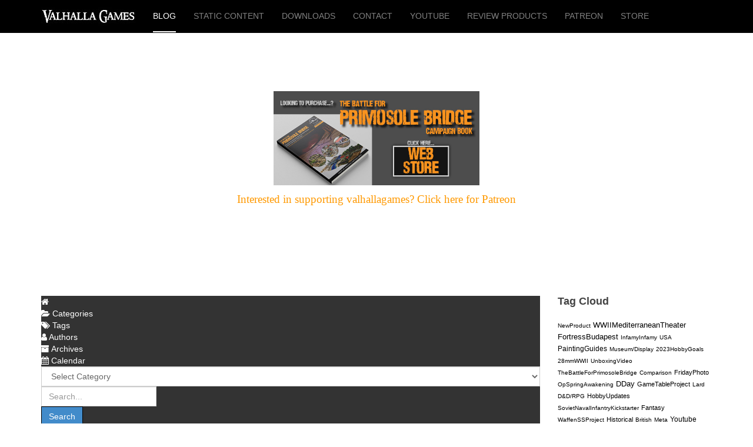

--- FILE ---
content_type: text/html; charset=utf-8
request_url: https://valhallagames.net/index.php/bolt-action-assaulting-vehicles-flowchart
body_size: 15759
content:

<!DOCTYPE html>
<html lang="en-gb" dir="ltr"
	  class='com_easyblog view-entry itemid-126 home j38 mm-hover '>

<head>
	<base href="https://valhallagames.net/index.php/bolt-action-assaulting-vehicles-flowchart" />
	<meta http-equiv="content-type" content="text/html; charset=utf-8" />
	<meta name="keywords" content="Uncategorized" />
	<meta name="description" content="&amp;amp;nbsp;Bolt Action - Assaulting vehicles flowchart PDF version 1 is available here:*Now including 1 of 2 rules confirmations received back from Warlord Games &amp;amp;gt;&amp;amp;gt;Download&amp;amp;lt;&amp;amp;lt;If you spot any issues let us know here https://valhallagames.net/con" />
	<meta name="generator" content="Joomla! - Open Source Content Management" />
	<title>Bolt Action - Assaulting vehicles flowchart - Valhalla Games</title>
	<link href="/index.php?view=rsd&amp;tmpl=component" rel="EditURI" type="application/rsd+xml" />
	<link href="https://valhallagames.net/components/com_easyblog/wlwmanifest.xml" rel="wlwmanifest" type="application/wlwmanifest+xml" />
	<link href="https://valhallagames.net/index.php/bolt-action-assaulting-vehicles-flowchart" rel="canonical" />
	<link href="/index.php/bolt-action-assaulting-vehicles-flowchart?format=amp" rel="amphtml" />
	<link href="/index.php/soviet-cav" rel="prev" />
	<link href="/index.php/podcast-ep29-hobby-goal-update" rel="next" />
	<link href="/templates/purity_iii/favicon.ico" rel="shortcut icon" type="image/vnd.microsoft.icon" />
	<link href="/templates/purity_iii/local/css/themes/vhg1/bootstrap.css" rel="stylesheet" type="text/css" />
	<link href="/components/com_easyblog/themes/bubbles/styles/style-5.3.2.min.css" rel="stylesheet" type="text/css" />
	<link href="/templates/system/css/system.css" rel="stylesheet" type="text/css" />
	<link href="/templates/purity_iii/local/css/themes/vhg1/template.css" rel="stylesheet" type="text/css" />
	<link href="/templates/purity_iii/local/css/themes/vhg1/megamenu.css" rel="stylesheet" type="text/css" />
	<link href="/templates/purity_iii/local/css/themes/vhg1/off-canvas.css" rel="stylesheet" type="text/css" />
	<link href="/templates/purity_iii/fonts/font-awesome/css/font-awesome.min.css" rel="stylesheet" type="text/css" />
	<link href="/templates/purity_iii/local/css/themes/vhg1/layouts/corporate.css" rel="stylesheet" type="text/css" />
	<script src="/media/jui/js/jquery.min.js?c048a6f82b20458d243dda78ef7179e0" type="text/javascript"></script>
	<script src="/media/jui/js/jquery-noconflict.js?c048a6f82b20458d243dda78ef7179e0" type="text/javascript"></script>
	<script src="/media/jui/js/jquery-migrate.min.js?c048a6f82b20458d243dda78ef7179e0" type="text/javascript"></script>
	<script src="/plugins/system/t3/base-bs3/bootstrap/js/bootstrap.js" type="text/javascript"></script>
	<script src="/plugins/system/t3/base-bs3/js/jquery.tap.min.js" type="text/javascript"></script>
	<script src="/plugins/system/t3/base-bs3/js/off-canvas.js" type="text/javascript"></script>
	<script src="/plugins/system/t3/base-bs3/js/script.js" type="text/javascript"></script>
	<script src="/plugins/system/t3/base-bs3/js/menu.js" type="text/javascript"></script>
	<script src="/templates/purity_iii/js/script.js" type="text/javascript"></script>
	<script src="/plugins/system/t3/base-bs3/js/nav-collapse.js" type="text/javascript"></script>
	<script type="text/javascript">
jQuery(function($){ initTooltips(); $("body").on("subform-row-add", initTooltips); function initTooltips (event, container) { container = container || document;$(container).find(".hasTooltip").tooltip({"html": true,"container": "body"});} });
	</script>
	<meta property="og:image" content="https://valhallagames.net/images/easyblog_articles/384/b2ap3_medium_Assaulting-vehicles-flowchart.jpg"/>
	<meta property="og:image:width" content="1015"/>
	<meta property="og:image:height" content="867"/>
	<meta property="og:title" content="Bolt Action - Assaulting vehicles flowchart" />
	<meta property="og:description" content="Bolt Action - Assaulting vehicles flowchart PDF version 1 is available here:*Now including 1 of 2 rules confirmations received back from Warlord Games >>Download<<If you spot any issues let us know here https://valhallagames.net/contact" />
	<meta property="og:type" content="article" />
	<meta property="og:url" content="https://valhallagames.net/index.php/bolt-action-assaulting-vehicles-flowchart" />
	<meta name="twitter:image" content="https://valhallagames.net/images/easyblog_articles/384/b2ap3_medium_Assaulting-vehicles-flowchart.jpg"/>
	<meta name="twitter:card" content="summary_large_image" />
	<meta name="twitter:url" content="https://valhallagames.net/index.php/bolt-action-assaulting-vehicles-flowchart" />
	<meta name="twitter:title" content="Bolt Action - Assaulting vehicles flowchart" />
	<meta property="twitter:description" content=" Bolt Action - Assaulting vehicles flowchart PDF version 1 is available here:*Now including 1 of 2 rules confirmations received back from..." />
	<!--googleoff: index-->
<script type="text/javascript">
window.ezb = window.eb = {
	"environment": "production",
	"rootUrl": "https://valhallagames.net",
	"ajaxUrl": "https://valhallagames.net/?option=com_easyblog&lang=&Itemid=126",
	"baseUrl": "https://valhallagames.net/?option=com_easyblog&lang=none&Itemid=126",
	"token": "57c2ca5d10f2ea6f358312abe8bf2bc2",
	"mobile": false,
	"ios": false,
	"locale": "en-GB",
	"momentLang": "en-gb",
	"direction": "ltr"
};
</script>
<!--googleon: index-->
	<script src="/media/com_easyblog/scripts/site-5.3.2-basic.min.js"></script>
	<style type="text/css">#eb .eb-header .eb-toolbar,#eb .eb-toolbar__search { background-color:#333333;}#eb .eb-header .eb-toolbar,#eb .eb-toolbar__item--search {border-color:#333333; }#eb .eb-toolbar__search-close-btn > a, #eb .eb-toolbar__search-close-btn > a:hover, #eb .eb-toolbar__search-close-btn > a:focus, #eb .eb-toolbar__search-close-btn > a:active,#eb .eb-header .eb-toolbar .eb-toolbar__search-input,#eb .eb-header .eb-toolbar .o-nav__item .eb-toolbar__link,#eb .eb-toolbar .btn-search-submit { color:#ffffff !important; }#eb .eb-toolbar__search .eb-filter-select-group__drop {border-top-color:#ffffff;}#eb .eb-header .eb-toolbar .o-nav__item.is-active .eb-toolbar__link,#eb .eb-header .eb-toolbar .o-nav__item .eb-toolbar__link:hover, #eb .eb-header .eb-toolbar .o-nav__item .eb-toolbar__link:focus,#eb .eb-header .eb-toolbar .o-nav__item .eb-toolbar__link:active { background-color:#5c5c5c; }#eb .eb-toolbar__search .eb-filter-select-group,#eb .eb-toolbar__link.has-composer,#eb .eb-toolbar .btn-search-submit {background-color:#428bca !important; }#eb .eb-reading-progress {background:#f5f5f5 !important;color:#57b4fc !important;}#eb .eb-reading-progress::-webkit-progress-bar {background:#f5f5f5 !important;}#eb .eb-reading-progress__container {background-color:#f5f5f5 !important;}#eb .eb-reading-progress::-moz-progress-bar {background:#57b4fc !important;}#eb .eb-reading-progress::-webkit-progress-value {background:#57b4fc !important;}#eb .eb-reading-progress__bar {background:#57b4fc !important;}</style>

	
<!-- META FOR IOS & HANDHELD -->
	<meta name="viewport" content="width=device-width, initial-scale=1.0, maximum-scale=1.0, user-scalable=no"/>
	<style type="text/stylesheet">
		@-webkit-viewport   { width: device-width; }
		@-moz-viewport      { width: device-width; }
		@-ms-viewport       { width: device-width; }
		@-o-viewport        { width: device-width; }
		@viewport           { width: device-width; }
	</style>
	<script type="text/javascript">
		//<![CDATA[
		if (navigator.userAgent.match(/IEMobile\/10\.0/)) {
			var msViewportStyle = document.createElement("style");
			msViewportStyle.appendChild(
				document.createTextNode("@-ms-viewport{width:auto!important}")
			);
			document.getElementsByTagName("head")[0].appendChild(msViewportStyle);
		}
		//]]>
	</script>
<meta name="HandheldFriendly" content="true"/>
<meta name="apple-mobile-web-app-capable" content="YES"/>
<!-- //META FOR IOS & HANDHELD -->




<!-- Le HTML5 shim and media query for IE8 support -->
<!--[if lt IE 9]>
<script src="//html5shim.googlecode.com/svn/trunk/html5.js"></script>
<script type="text/javascript" src="/plugins/system/t3/base-bs3/js/respond.min.js"></script>
<![endif]-->

<!-- You can add Google Analytics here or use T3 Injection feature -->

<!--[if lt IE 9]>
<link rel="stylesheet" href="/templates/purity_iii/css/ie8.css" type="text/css" />
<![endif]-->
	</head>

<body>

<div class="t3-wrapper corporate"> <!-- Need this wrapper for off-canvas menu. Remove if you don't use of-canvas -->

	
<!-- MAIN NAVIGATION -->
<header id="t3-mainnav" class="wrap navbar navbar-default navbar-fixed-top t3-mainnav">

	<!-- OFF-CANVAS -->
			
<button class="btn btn-default off-canvas-toggle  hidden-lg hidden-md hidden-sm hidden-xs" type="button" data-pos="left" data-nav="#t3-off-canvas" data-effect="off-canvas-effect-4">
  <i class="fa fa-bars"></i>
</button>

<!-- OFF-CANVAS SIDEBAR -->
<div id="t3-off-canvas" class="t3-off-canvas  hidden-lg hidden-md hidden-sm hidden-xs">

  <div class="t3-off-canvas-header">
    <h2 class="t3-off-canvas-header-title">Sidebar</h2>
    <button type="button" class="close" data-dismiss="modal" aria-hidden="true">&times;</button>
  </div>

  <div class="t3-off-canvas-body">
    
  </div>

</div>
<!-- //OFF-CANVAS SIDEBAR -->

		<!-- //OFF-CANVAS -->

	<div class="container">

		<!-- NAVBAR HEADER -->
		<div class="navbar-header">

			<!-- LOGO -->
			<div class="logo logo-image">
				<div class="logo-image">
					<a href="/" title="valhallagames">
													<img class="logo-img" src="/images/PodcastLogoTextOnly_160x55.jpg" alt="valhallagames" />
						
												
						<span>valhallagames</span>
					</a>
				</div>
			</div>
			<!-- //LOGO -->

											<button type="button" class="navbar-toggle" data-toggle="collapse" data-target=".t3-navbar-collapse">
					<i class="fa fa-bars"></i>
				</button>
			
	    
		</div>
		<!-- //NAVBAR HEADER -->

		<!-- NAVBAR MAIN -->
				<nav class="t3-navbar-collapse navbar-collapse collapse"></nav>
		
		<nav class="t3-navbar navbar-collapse collapse">
			<div  class="t3-megamenu"  data-responsive="true">
<ul itemscope itemtype="http://www.schema.org/SiteNavigationElement" class="nav navbar-nav level0">
<li itemprop='name' class="current active" data-id="126" data-level="1">
<a itemprop='url' class=""  href="/index.php"   data-target="#">Blog </a>

</li>
<li itemprop='name'  data-id="101" data-level="1">
<a itemprop='url' class=""  href="/index.php/home"   data-target="#">Static content </a>

</li>
<li itemprop='name'  data-id="140" data-level="1">
<a itemprop='url' class=""  href="/index.php/downloads"   data-target="#">Downloads </a>

</li>
<li itemprop='name'  data-id="147" data-level="1">
<a itemprop='url' class=""  href="/index.php/contact"   data-target="#">Contact </a>

</li>
<li itemprop='name'  data-id="186" data-level="1">
<a itemprop='url' class=""  href="https://www.youtube.com/c/valhallagames" target="_blank"   data-target="#">YouTube</a>

</li>
<li itemprop='name'  data-id="188" data-level="1">
<a itemprop='url' class=""  href="/index.php/review-products"   data-target="#">Review products </a>

</li>
<li itemprop='name'  data-id="189" data-level="1">
<a itemprop='url' class=""  href="https://www.patreon.com/m/4483909"   data-target="#">Patreon</a>

</li>
<li itemprop='name'  data-id="196" data-level="1">
<a itemprop='url' class=""  href="https://www.valhallagames.net/store/"   data-target="#">Store</a>

</li>
</ul>
</div>

		</nav>
    <!-- //NAVBAR MAIN -->

	</div>
</header>
<!-- //MAIN NAVIGATION -->


<div class="page-masthead">
	
			<div class="row-feature  " id="Mod137"><div class="container"><div class="row row-feature-ct">

<div class="custom"  >
	<p style="text-align: center;"><a href="/store/" target="_blank" rel="noopener"><img src="/images/WebStoreBaner_Mobile.jpg" alt="WebStoreBaner Mobile" width="350" height="160" /></a></p>
<p style="text-align: center;"><a href="https://www.patreon.com/m/4483909" target="_blank" rel="noopener"><span style="font-family: arial black, avant garde; font-size: 14pt; color: #ff9900;">Interested in supporting valhallagames? Click here for Patreon</span></a></p></div>
</div></div></div>
	</div>




  


  


	
<div id="t3-mainbody" class="container t3-mainbody">
	<div class="row">

		<!-- MAIN CONTENT -->
		<div id="t3-content" class="t3-content col-xs-12 col-sm-8  col-md-9">
						<div id="system-message-container">
	</div>

						<div id="eb" class="eb-component eb-bubbles eb-view-entry eb-layout-default 																	">
	<div class="eb-container" data-eb-container>

		<div class="eb-container__main">
			<div class="eb-content">
				
				
				
<div class="eb-header">
	
	
	<div class="eb-toolbar" data-eb-toolbar>

				<div class="eb-toolbar__item eb-toolbar__item--home">
			<nav class="o-nav eb-toolbar__o-nav">
				<div class="o-nav__item ">
					<a href="/index.php" class="o-nav__link eb-toolbar__link">
						<i class="fa fa-home"></i>
					</a>
				</div>
			</nav>
		</div>
		
		
		<div class="eb-toolbar__item eb-toolbar__item--home-submenu" data-eb-mobile-toolbar>
			<nav class="o-nav eb-toolbar__o-nav">
								<div class="o-nav__item ">
					<a href="/index.php/categories" class="o-nav__link eb-toolbar__link">
						<i class="fa fa-folder-open t-sm-visible"></i>
						<span>Categories</span>
					</a>
				</div>
				
								<div class="o-nav__item ">
					<a href="/index.php/tags" class="o-nav__link eb-toolbar__link">
						<i class="fa fa-tags t-sm-visible"></i>
						<span>Tags</span>
					</a>
				</div>
				
								<div class="o-nav__item ">
					<a href="/index.php/blogger" class="o-nav__link eb-toolbar__link">
						<i class="fa fa-user t-sm-visible"></i>
						<span>Authors</span>
					</a>
				</div>
				
				
								<div class="o-nav__item ">
					<a href="/index.php/archive" class="o-nav__link eb-toolbar__link">
						<i class="fa fa-archive t-sm-visible"></i>
						<span>Archives</span>
					</a>
				</div>
				
								<div class="o-nav__item ">
					<a href="/index.php/calendar/calendarView" class="o-nav__link eb-toolbar__link">
						<i class="fa fa-calendar t-sm-visible"></i>
						<span>Calendar</span>
					</a>
				</div>
				
				
			</nav>
		</div>
		

				<div class="eb-toolbar__item eb-toolbar__item--search" data-eb-toolbar-search-wrapper>
			<div id="eb-toolbar-search" class="eb-toolbar__search">
				<form class="eb-toolbar__search-form" method="post" action="/index.php">

					<div class="eb-toolbar__search-filter">
						<div class="eb-filter-select-group">
							<select name="category_id" id="category_id" class="form-control" ><option value="0">Select Category</option><option value="1" >Uncategorized</option><option value="2" >Historical intrest photos</option><option value="3" >Battle Reports</option><option value="4" >Hobby showcase</option><option value="5" >New Products</option><option value="6" >Podcast</option><option value="8" >Videos</option><option value="9" >For Sale</option><option value="10" >Painting Guides</option><option value="11" >Gaming News</option><option value="12" >Sales & Deals</option><option value="13" >Historical intrest</option><option value="15" >Games genre: Fantasy</option><option value="16" >Games genre: RPG</option><option value="17" >Games genre: WWI & WWII</option><option value="18" >Primosole Bridge campaign</option><option value="19" >Hobby hints, news, and snippets</option><option value="20" >Wargame events</option><option value="21" >Wargame events (our events)</option><option value="22" >Internet interest</option></select>							<div class="eb-filter-select-group__drop"></div>
						</div>	
					</div>

					<input type="text" name="query" class="eb-toolbar__search-input" autocomplete="off" placeholder="Search..." value="" />
					<input type="hidden" name="option" value="com_easyblog" />
<input type="hidden" name="task" value="search.query"  data-table-grid-task />
<input type="hidden" name="57c2ca5d10f2ea6f358312abe8bf2bc2" value="1" />
<input type="hidden" name="boxchecked" value="0" data-table-grid-box-checked />
					<div class="eb-toolbar__search-submit-btn">
						<button class="btn btn-primary btn-search-submit" type="submit">
							Search						</button>
					</div>

					
					<div class="eb-toolbar__search-close-btn">
						<a href="javascript:void(0);" class="" data-eb-toolbar-search-toggle><i class="fa fa-times"></i></a>
					</div>
				</form>
			</div>
		</div>
		



		<div class="eb-toolbar__item eb-toolbar__item--action">
			<nav class="o-nav eb-toolbar__o-nav">

				
				
									<div class="o-nav__item "
						data-blog-subscribe
						data-type="site"
						data-original-title="Subscribe to blog"
						data-placement="top"
						data-eb-provide="tooltip"
					>
						<a class="o-nav__link eb-toolbar__link" href="javascript:void(0);">
							<i class="fa fa-envelope"></i>
							<span class="eb-toolbar__link-text">Subscribe to blog</span>
						</a>
					</div>
					<div class="o-nav__item hide"
						data-blog-unsubscribe
						data-subscription-id=""
						data-return="L2luZGV4LnBocC9ib2x0LWFjdGlvbi1hc3NhdWx0aW5nLXZlaGljbGVzLWZsb3djaGFydA=="
						data-original-title="Unsubscribe from blog"
						data-placement="top"
						data-eb-provide="tooltip"
					>
						<a class="o-nav__link eb-toolbar__link" href="javascript:void(0);">
							<i class="fa fa-envelope"></i>
							<span class="eb-toolbar__link-text">Unsubscribe from blog</span>
						</a>
					</div>
				
									<div class="o-nav__item"
						data-original-title="Search"
						data-placement="top"
						data-eb-provide="tooltip"
					>
						<a href="javascript:void(0);" class="o-nav__link eb-toolbar__link" data-eb-toolbar-search-toggle><i class="fa fa-search"></i></a>
					</div>
				
				
								<div class="o-nav__item dropdown_">
					<a href="javascript:void(0);" class="o-nav__link eb-toolbar__link dropdown-toggle_" data-bp-toggle="dropdown">
						<i class="fa fa-lock"></i>
						<span class="eb-toolbar__link-text">Settings</span>
					</a>
					 <div class="eb-toolbar__dropdown-menu eb-toolbar__dropdown-menu--signin dropdown-menu bottom-right" data-eb-toolbar-dropdown >
						<div class="eb-arrow"></div>
						<div class="popbox-dropdown">
							<div class="popbox-dropdown__hd">
								<div class="o-flag o-flag--rev">
									<div class="o-flag__body">
										<div class="popbox-dropdown__title">Sign In</div>
																			</div>
								</div>
							</div>
							<div class="popbox-dropdown__bd">
								<form class="popbox-dropdown-signin" action="/index.php" method="post">

									<div class="form-group form-group--float-label" data-eb-label>
	<input type="text" 
	name="username" 
	id="eb-username"	class="form-control o-float-label__input" 
	value="" 
		autocomplete="off"/>	<label for="eb-username">Username</label>
</div>
									<div class="form-group form-group--float-label" data-eb-label>
	<input type="password" 
	name="password" 
	id="eb-password"	class="form-control o-float-label__input" 
	value="" 
		autocomplete="off"/>	<label for="eb-password">Password</label>
</div>
									<div class="popbox-dropdown-signin__action">
										<div class="popbox-dropdown-signin__action-col">
																							<div class="eb-checkbox">
													<input id="remember-me" type="checkbox" name="remember" value="1" class="rip" tabindex="33"/>
													<label for="remember-me">
														Remember me													</label>
												</div>
																					</div>
										<div class="popbox-dropdown-signin__action-col">
											<button class="btn btn-primary" tabindex="34">Login</button>
										</div>
									</div>
									<input type="hidden" value="com_users"  name="option">
									<input type="hidden" value="user.login" name="task">
									<input type="hidden" name="return" value="aHR0cHM6Ly92YWxoYWxsYWdhbWVzLm5ldC9pbmRleC5waHAvYm9sdC1hY3Rpb24tYXNzYXVsdGluZy12ZWhpY2xlcy1mbG93Y2hhcnQ=" />
									<input type="hidden" name="57c2ca5d10f2ea6f358312abe8bf2bc2" value="1" />

																	</form>
							</div>
							<div class="popbox-dropdown__ft">
								<ul class=" popbox-dropdown-signin__ft-list g-list-inline g-list-inline--dashed t-text--center">
									<li>
										<a href="/index.php/component/users/?view=remind&amp;Itemid=126">Forget Username</a>
									</li>
									<li>
										<a href="/index.php/component/users/?view=reset&amp;Itemid=126" class="">Reset Password</a>
									</li>
								</ul>
							</div>
						</div>
					</div>

					

				</div>
				



							</nav>
		</div>

		<form action="/index.php" method="post" data-blog-logout-form class="hide">
			<input type="hidden" value="com_users"  name="option" />
			<input type="hidden" value="user.logout" name="task" />
			<input type="hidden" value="aHR0cHM6Ly92YWxoYWxsYWdhbWVzLm5ldC9pbmRleC5waHAvYm9sdC1hY3Rpb24tYXNzYXVsdGluZy12ZWhpY2xlcy1mbG93Y2hhcnQ=" name="return" />
			<input type="hidden" name="57c2ca5d10f2ea6f358312abe8bf2bc2" value="1" />
		</form>
	</div>
	</div>


				
									<div class="eb-template" data-name="site/layout/image/popup">
	<div id="eb" class="eb-image-popup">
		<div class="eb-image-popup-header">
			<div class="eb-image-popup-close-button"><i class="fa fa-close"></i></div>
		</div>
		<div class="eb-image-popup-container"></div>
		<div class="eb-image-popup-footer">
			<div class="eb-image-popup-thumbs"></div>
		</div>
		<div class="eb-loader-o size-lg"></div>
	</div>
</div>
<div class="eb-template" data-name="site/layout/image/popup/thumb">
	<div class="eb-image-popup-thumb"><div><img /></div></div>
</div>					<div class="eb-template" data-name="site/layout/image/container">
	<div class="eb-image">
		<div class="eb-image-figure">
			<a class="eb-image-viewport"></a>
		</div>
		<div class="eb-image-caption"><span></span></div>
	</div>
</div>				
				<div data-eb-posts>
	<div data-eb-posts-wrapper>
			<div data-eb-post-section data-url="https://valhallagames.net/index.php/bolt-action-assaulting-vehicles-flowchart" data-page-title="Bolt Action - Assaulting vehicles flowchart - Valhalla Games" data-permalink="/index.php/bolt-action-assaulting-vehicles-flowchart" data-post-title="Bolt Action - Assaulting vehicles flowchart">
	<div class="eb-adsense-head clearfix">
			</div>

	<div data-blog-post>

				<div class="eb-reading-progress-sticky hide" data-eb-spy="affix" data-offset-top="240">
			<progress value="0" max="100" class="eb-reading-progress" data-blog-reading-progress style="top:0px">
				<div class="eb-reading-progress__container">
					<span class="eb-reading-progress__bar"></span>
				</div>
			</progress>
		</div>
		
		<div id="entry-384" class="eb-entry fd-cf" data-blog-posts-item data-id="384" data-uid="384.1140">

			<div data-blog-reading-container>
				
				
				
								<div class="eb-entry-tools row-table">
					<div class="col-cell">
						<div class="eb-entry-helper">
	
	
						<div class="eb-help-subscribe">
				<i class="fa fa-envelope"></i>
				<a href="javascript:void(0);" class="link-subscribe " data-blog-subscribe data-type="entry" data-id="384">Subscribe to this blog post</a>

				<a href="javascript:void(0);" class="link-subscribe hide" data-return="/index.php/bolt-action-assaulting-vehicles-flowchart" data-blog-unsubscribe data-subscription-id="">Unsubscribe</a>
			</div>
			
	
			<div class="eb-help-print">
    <i class="fa fa-print"></i>
    <a rel="nofollow" title="Print" href="/index.php/bolt-action-assaulting-vehicles-flowchart?tmpl=component&print=1&format=print" data-post-print>
        Print    </a>
</div>

	</div>
					</div>

										<div class="col-cell cell-tight">
											</div>
									</div>
				
				
				<div class="es-post-state">
					
									</div>

				<div class="eb-entry-head">
					
					
					
											<h1 id="title-384" class="eb-entry-title reset-heading  ">Bolt Action - Assaulting vehicles flowchart</h1>
					

					
					<div class="eb-entry-meta text-muted">
													<div class="eb-meta-category comma-seperator">
								<i class="fa fa-folder-open"></i>
																<span><a href="/index.php/categories/uncategorized">Uncategorized</a></span>
															</div>
						
												<div class="eb-meta-author">
							<i class="fa fa-user"></i>
							<span>
								<a href="/index.php/blogger/rex-withers" rel="author">Rex</a>
							</span>
						</div>
						
												<div class="eb-entry-date">
							<i class="fa fa-clock-o"></i>
							<time class="eb-meta-date" datetime="2023-09-11">
								Monday, 11 September 2023							</time>
						</div>
						
												<div class="eb-meta-views">
							<i class="fa fa-eye"></i>
							<span>3334 Hits</span>
						</div>
						
												<div class="eb-meta-comments">
															<i class="fa fa-comments"></i>
								<span>
								<a href="/index.php/bolt-action-assaulting-vehicles-flowchart#comments">0 Comments</a>
								</span>
													</div>
						
												
					</div>
				</div>

				<div class="eb-entry-body type-standard clearfix">
					<div class="eb-entry-article clearfix" data-blog-content>

						
						
													
							
							<!--LINK TYPE FOR ENTRY VIEW-->
							
							<div class="ebd-block  " data-type="text" ><p>&nbsp;Bolt Action - Assaulting vehicles flowchart PDF version 1 is available here:</p><p>*Now including 1 of 2 rules confirmations received back from Warlord Games <br></p><p><a href="https://www.valhallagames.net/index.php/downloads/summary/5-qr-guides-bolt-action/32-bolt-action-assaulting-vehicles-flowchart" title="" class="">&gt;&gt;Download&lt;&lt;<br></a></p><p>If you spot any issues let us know here <a href="https://valhallagames.net/contact" title="" class="">https://valhallagames.net/contact</a></p></div><div class="ebd-block  " data-type="image" style="text-align: center;"><div class="eb-image style-clear">
	<div class="eb-image-figure is-responsive">

		
					<a class="eb-image-viewport" href="https://www.valhallagames.net/index.php/downloads/summary/5-qr-guides-bolt-action/32-bolt-action-assaulting-vehicles-flowchart" target="_blank">
					<img src="/images/easyblog_articles/384/b2ap3_medium_Assaulting-vehicles-flowchart.jpg" 			/>
		</a>
	</div>
				</div></div>						
						
											</div>

											<div class="eb-share">
	<div class="eb-share-buttons is-small is-english">

				<div class="eb-share-facebook">
			<script type="text/javascript">
EasyBlog.require()
.script("site/bookmarklet")
.done(function($) {

	$('#sb-861962581').bookmarklet('facebook', {
		"url": "https://valhallagames.net/index.php/bolt-action-assaulting-vehicles-flowchart",
		"send": "1",
		"size": "small",
		"verb": "like",
		"locale": "en_GB",
		"theme": "light",
		"tracking" : false	});
});
</script>
<div class="eb-facebook-like like has-sendbtn">
	<span id="sb-861962581"></span>
</div>		</div>		
				<div class="eb-share-twitter">
			<div class="eb-social-button retweet">
	<a href="https://twitter.com/intent/tweet?url=https%3A%2F%2Fvalhallagames.net%2Findex.php%2Fbolt-action-assaulting-vehicles-flowchart&amp;text=Bolt+Action+-+Assaulting+vehicles+flowchart" target="_blank" class="eb-share-twitter-btn">
		<i class="fa fa-twitter"></i>
		<span class="btn-text">Tweet</span>
	</a>
</div>		</div>		
			</div>
</div>					
					
					
										<div class="eb-entry-ratings">
						<div class="eb-rating">
	<form id="blog-384-ratings-form"
	class="eb-rating-form"
	data-locked="0"
	data-id="384"
	data-type="entry"
	data-rating-form
	data-score="4.5"
	data-rtl="0"
>

	<div 
		data-rating-form-element
			></div>

	<div class="col-cell eb-rating-voters">
				<a class="eb-rating-link" href="javascript:void(0);" data-rating-voters>
		
			<b class="eb-ratings-value" title="1 vote" data-rating-value>
				<span data-rating-total>1</span>

				<b><i class="fa fa-check"></i></b>
			</b>

				</a>
			</div>
</form>
</div>					</div>
					
					
										<div class="eb-entry-tags">
											</div>
					
																
					<div class="eb-entry-nav fd-cf">
		<div class="eb-entry-nav-prev">
		<a href="/index.php/podcast-ep29-hobby-goal-update"> 
			<i class="fa fa-angle-left pull-left"></i>
			Podcast EP29: Hobby goal update		</a>
	</div>
	
		<div class="eb-entry-nav-next">
		<a href="/index.php/soviet-cav">
			<i class="fa fa-angle-right pull-right"></i>
			Soviet Cav		</a>
	</div>
	</div>
				</div>
			</div>

							<div class="eb-entry-author">
	<h4 class="eb-section-heading reset-heading">
		About the author	</h4>

	<div class="eb-entry-author-bio cell-top">
				<div class="col-cell">
			<a href="/index.php/blogger/rex-withers" class="eb-entry-author-avatar eb-avatar col-cell">
				<img src="https://valhallagames.net/components/com_easyblog/assets/images/default_blogger.png" width="50" height="50" alt="Rex" />
			</a>
		</div>
		
		<div class="col-cell">
						<h3 class="eb-authors-name reset-heading">
				<a href="/index.php/blogger/rex-withers">Rex</a>
			</h3>
			
			
			<div class="eb-entry-author-meta muted fd-cf">

				
								<span>
					<a class="" href="javascript:void(0);" data-blog-subscribe data-type="blogger" data-id="814"
						data-eb-provide="tooltip" title="Subscribe to updates from author"
					>
						<i class="fa fa-envelope"></i>
					</a>
					<a class="hide" href="javascript:void(0);" data-blog-unsubscribe data-type="blogger" data-subscription-id=""
						data-eb-provide="tooltip" data-title="Unsubscribe to updates from author"
					>
						<i class="fa fa-envelope"></i>
					</a>
				</span>
				
								<span>
					<a href="/index.php/blogger/rex-withers">
						<i class="fa fa-user"></i>
					</a>
				</span>
				
							</div>

					</div>

	</div>

	
		<div class="eb-entry-author-recents">
		<h5 class="reset-heading col-cell cell-tight">Author's recent posts</h5>

				<span class="col-cell text-right">
			<a href="/index.php/blogger/rex-withers">More posts from author</a>
		</span>
		
				<div>
			<a href="/index.php/dan-s">
				<i class="fa fa-file-o pull-left mr-10"></i>
				<time class="pull-right">Thursday, 25 September 2025</time>
				<span>Dan's Bolt Action event: Spring Awakening 2025</span>
			</a>
		</div>
				<div>
			<a href="/index.php/panzergrenadier-troops-ready-for-action">
				<i class="fa fa-file-o pull-left mr-10"></i>
				<time class="pull-right">Tuesday, 23 September 2025</time>
				<span>Panzergrenadier troops ready for action</span>
			</a>
		</div>
				<div>
			<a href="/index.php/podcast-ep-33">
				<i class="fa fa-file-o pull-left mr-10"></i>
				<time class="pull-right">Sunday, 22 June 2025</time>
				<span>Podcast EP 33: 'Op. Spring Awakening 2025 Event Primer'</span>
			</a>
		</div>
				<div>
			<a href="/index.php/newsflash-operation-spring-awakening-now-46-players-max">
				<i class="fa fa-file-o pull-left mr-10"></i>
				<time class="pull-right">Friday, 04 April 2025</time>
				<span>Newsflash: Operation Spring Awakening now 46 players max!</span>
			</a>
		</div>
				<div>
			<a href="/index.php/panzerfausts">
				<i class="fa fa-file-o pull-left mr-10"></i>
				<time class="pull-right">Saturday, 29 March 2025</time>
				<span>Magnetise Panzerfausts</span>
			</a>
		</div>
			</div>
	</div>
			
					</div>

		
		
					<a class="eb-anchor-link" name="comments" id="comments">&nbsp;</a>
			<div class="eb-comments" data-eb-comments>
	<h4 class="eb-section-heading reset-heading">
		Comments 
			</h4>

		
						<div data-comment-list>
									<div class="eb-comments-empty" data-comment-empty>
						<i class="fa fa-info-circle"></i>
						No comments made yet. Be the first to submit a comment					</div>
							</div>
			
	
	<div data-comment-form-wrapper>
		<form class="eb-comment-form reset-form" method="post" action="/index.php" data-comment-form data-captcha="builtin">
	<div class="eb-composer-author row-table">
				<span class="col-cell cell-tight">
			<b class="eb-avatar">
				<img src="https://valhallagames.net/components/com_easyblog/assets/images/default_blogger.png" width="50" height="50" />
			</b>
		</span>
		
		<div class="col-cell">

						<div class="pull-right">
				Already Registered?				<a href="/index.php/component/users/?view=login&amp;return=aHR0cHM6Ly92YWxoYWxsYWdhbWVzLm5ldC9pbmRleC5waHAvYm9sdC1hY3Rpb24tYXNzYXVsdGluZy12ZWhpY2xlcy1mbG93Y2hhcnQ=&amp;Itemid=126">Login Here</a>
			</div>
			
			<strong>Guest</strong>
			<div class="text-small text-muted">Wednesday, 21 January 2026</div>
		</div>
	</div>

	<div class="eb-comment-notice" data-comment-notice></div>

		<div class="eb-comment-editor">

					<input type="hidden" id="title" name="title" value="" data-comment-title/>
		
		<div class="form-group">
			<textarea id="comment" name="comment" class="form-control textarea" rows="5" data-comment-editor data-comment-bbcode="1"></textarea>
		</div>

					
			<div class="form-group">
				<input type="text" class="form-control" id="esname" name="esname" placeholder="Name" data-comment-name/>
			</div>

						<div class="form-group">
								<div class="col-cell">
					<input type="text" class="form-control" name="esemail" id="esemail" placeholder="E-mail" data-comment-email/>
				</div>
				
							</div>
			
					
				
				<div class="eb-checkbox">
			<input type="checkbox" name="subscribe-to-blog" id="subscribe-to-blog" value="1" checked="checked" data-comment-subscribe />
			<label for="subscribe-to-blog">
				Subscribe to this blog post
									(Please fill in your email address to subscribe to updates from this post.)
							</label>
		</div>
		
				<div class="eb-checkbox">
			<input type="checkbox" name="tnc" id="tnc" value="1" data-comment-terms/>
			<label for="tnc">
				I have read and agreed to the <a href="javascript:void(0);" data-comment-tnc>Terms &amp; Conditions</a>			</label>
		</div>
		
		<div class="eb-comment-captcha" data-comment-captcha>
    <p class="hide">
        <b>Captcha Image</b>
    </p>
    
    <div class="eb-comment-captcha-form">
        <div class="eb-comment-captcha-img">
            <img src="/index.php?task=captcha.generate&amp;no_html=1&amp;tmpl=component&amp;id=30257" width="100" height="20" data-captcha-image style="max-width: none;" />
        </div>

        <div class="eb-comment-captcha-reload"><a href="javascript:void(0);" data-captcha-reload class="btn btn-default"><i class="fa fa-refresh"></i></a></div>
    </div>

    <input type="text" name="captcha-response" id="captcha-response" class="eb-comment-captcha-input form-control text-center" maxlength="5" data-captcha-input />

    <input type="hidden" name="captcha-id" id="captcha-id" value="30257" data-captcha-id/>
</div>		
		<div class="form-action">
			<button class="btn btn-primary" data-comment-submit>Submit Your Comment</button>
		</div>
	</div>
	
	<input type="hidden" name="id" value="384" data-comment-blog-id />
	<input type="hidden" name="parent_id" id="parent_id" value="0" data-comment-parent-id />
	<input type="hidden" name="comment_depth" id="comment_depth" value="0" data-comment-depth />
	<input type="hidden" name="email" id="email" value="" data-comment-email />
</form>
	</div>
</div>
			</div>

	<div class="eb-adsense-foot clearfix">
			</div>
</div>

<script type="application/ld+json">
	{
		"@context": "http://schema.org",
		"mainEntityOfPage": "https://valhallagames.net/index.php/bolt-action-assaulting-vehicles-flowchart",
		"@type": "BlogPosting",
		"headline": "Bolt Action - Assaulting vehicles flowchart",
		"image": "https://valhallagames.net/images/easyblog_articles/384/b2ap3_large_Assaulting-vehicles-flowchart.jpg",
		"editor": "Rex",
		"genre": "Uncategorized",
		"wordcount": "36",
		"publisher": {
			"@type": "Organization",
			"name": "valhallagames",
			"logo": {"@type":"ImageObject","url":"https:\/\/valhallagames.net\/media\/com_easyblog\/images\/schema\/logo.png","width":60,"height":60}		},
		"datePublished": "2023-09-11",
		"dateCreated": "2023-09-11",
		"dateModified": "2023-09-20",
		"description": "",
		"articleBody": "&lt;div class=&quot;ebd-block  &quot; data-type=&quot;text&quot; &gt;&lt;p&gt;&amp;nbsp;Bolt Action - Assaulting vehicles flowchart PDF version 1 is available here:&lt;/p&gt;&lt;p&gt;*Now including 1 of 2 rules confirmations received back from Warlord Games &lt;br&gt;&lt;/p&gt;&lt;p&gt;&lt;a href=&quot;https://www.valhallagames.net/index.php/downloads/summary/5-qr-guides-bolt-action/32-bolt-action-assaulting-vehicles-flowchart&quot; title=&quot;&quot; class=&quot;&quot;&gt;&amp;gt;&amp;gt;Download&amp;lt;&amp;lt;&lt;br&gt;&lt;/a&gt;&lt;/p&gt;&lt;p&gt;If you spot any issues let us know here &lt;a href=&quot;https://valhallagames.net/contact&quot; title=&quot;&quot; class=&quot;&quot;&gt;https://valhallagames.net/contact&lt;/a&gt;&lt;/p&gt;&lt;/div&gt;&lt;div class=&quot;ebd-block  &quot; data-type=&quot;image&quot; style=&quot;text-align: center;&quot;&gt;&lt;div class=&quot;eb-image style-clear&quot;&gt;
	&lt;div class=&quot;eb-image-figure is-responsive&quot;&gt;

		
					&lt;a class=&quot;eb-image-viewport&quot; href=&quot;https://www.valhallagames.net/index.php/downloads/summary/5-qr-guides-bolt-action/32-bolt-action-assaulting-vehicles-flowchart&quot; target=&quot;_blank&quot;&gt;
					&lt;img src=&quot;images/easyblog_articles/384/b2ap3_medium_Assaulting-vehicles-flowchart.jpg&quot; 			/&gt;
		&lt;/a&gt;
	&lt;/div&gt;
				&lt;/div&gt;&lt;/div&gt;",
		"author": {
			"@type": "Person",
			"name": "Rex",
			"image": "https://valhallagames.net/components/com_easyblog/assets/images/default_blogger.png"
		},
			"aggregateRating": {
				"@type": "http://schema.org/AggregateRating",
				"ratingValue": "4.5",
				"worstRating": "1",
				"bestRating": "5",
				"ratingCount": "1"
			}
			}
</script>

		</div>

	</div>
								<div>
					<script type="text/javascript">EasyBlog.ready(function($){

	// Bind event's on the font size changer.
	$('[data-font-resize]').on('click', function() {

		// General font size
		var content = $('[data-blog-content]'),
			current = content.css('font-size'),
			num = parseFloat(current, 10),
			unit = current.slice(-2),
			operation = $(this).data('operation');

		// <p> tag size
		var pTag = content.find('p'),
			pNum = parseFloat(pTag.css('font-size'), 10);

		// <span> size
		var spanTag = content.find('span'),
			spanNum = parseFloat(spanTag.css('font-size'), 10);

		// <h> header tag
		var header = content.find(':header'),
			headerNum = parseFloat(header.css('font-size'), 10);

		// block link description text
		var linksBlock = $('[data-type="links"]'),
			linksDesc = linksBlock.find('.media-content');

		if (operation == 'increase') {
			num = num * 1.4;
			pNum = pNum * 1.4;
			spanNum = spanNum * 1.4;
			headerNum = headerNum * 1.4;
		}

		if (operation == 'decrease') {
			num = num / 1.4;
			pNum = pNum / 1.4;
			spanNum = spanNum / 1.4;
			headerNum = headerNum / 1.4;
		}

		content.css('font-size', num + unit);
		pTag.css('font-size', pNum + unit);
		spanTag.css('font-size', spanNum + unit);
		header.css('font-size', headerNum + unit);
		linksDesc.css('font-size', num + unit);
	});
});</script><script type="text/javascript">
EasyBlog.ready(function($) {

    $('[data-post-print]').on('click', function(event) {
        var el = $(this),
            url = el.attr('href');


        window.open(url, 'win2', 'status=no,toolbar=no,scrollbars=yes,titlebar=no,menubar=no,resizable=yes,width=640,height=480,directories=no,location=no');

        // Prevent bubbling up.
        event.preventDefault();
    });
});</script><script type="text/javascript">
EasyBlog.require()
.script('site/comments/comments')
.done(function($) {

	window.EasyBlogBBCodeSettings = {

		previewParserVar: 'data',
		markupSet: [
			{name:'Bold', key:'B', openWith:'[b]', closeWith:'[/b]', className:'markitup-bold'},
			{name:'Italic', key:'I', openWith:'[i]', closeWith:'[/i]', className:'markitup-italic'},
			{name:'Underline', key:'U', openWith:'[u]', closeWith:'[/u]', className:'markitup-underline'},
			{separator:'---------------' },
			{name:'Hyperlink', key: 'L', openWith: '[url=[![Link:]!]]', closeWith: '[/url]', beforeInsert: function(h ) {},className: 'markitup-url'},
			{name:'Picture', key:'P', replaceWith:'[img][![Url]!][/img]', className:'markitup-picture'},
			{separator:'---------------' },
			{name:'Bulleted list', openWith:'[list]\n[*]', closeWith:'\n[/list]', className:'markitup-bullet'},
			{name:'Numeric list', openWith:'[list=[![Starting number]!]]\n[*]', closeWith:'\n[/list]', className:'markitup-numeric'},
			{name:'List item', openWith:'[*] ', className:'markitup-list', multiline:true},
			{separator:'---------------' },
			{name:'Quotes', openWith:'[quote]', closeWith:'[/quote]', className:'markitup-quote'},
			{name:'Clean', className:"clean", replaceWith:function(markitup) { return markitup.selection.replace(/\[(.*?)\]/g, "") } , className:'markitup-clean'},
			{separator:'---------------' },
			{name:'Happy', openWith:':D', className:'markitup-happy'},
			{name:'Smile', openWith:':)', className:'markitup-smile'},
			{name:'Surprised', openWith:':o', className:'markitup-surprised'},
			{name:'Tongue', openWith:':p', className:'markitup-tongue'},
			{name:'Unhappy', openWith:':(', className:'markitup-unhappy'},
			{name:'Wink', openWith:';)', className:'markitup-wink'}
		]
	};

	$('[data-eb-comments]').implement(EasyBlog.Controller.Comments);
})
</script><script type="text/javascript">EasyBlog.require()
.script('site/posts/posts', 'site/posts/readingprogress')
.done(function($) {

	
	
	// Implement post library
	$('[data-blog-post]').implement(EasyBlog.Controller.Posts, {
		"ratings": true	});

			$('[data-blog-post]').implement(EasyBlog.Controller.Posts.Readingprogress, {
			"autoload" : false		});
	});
</script><script type="text/javascript">EasyBlog.require()
.script('site/posts/entry', 'https://www.googletagmanager.com/gtag/js?id=')
	
.done(function($) {
	var trackingId = '';

	
	$('[data-eb-posts]').implement(EasyBlog.Controller.Entry, {
		"autoload": true,
		"ga_enabled": false,
		"ga_tracking_id": trackingId,
		"currentPageUrl": "https://valhallagames.net/index.php/bolt-action-assaulting-vehicles-flowchart"
	});
});</script><script type="text/javascript">
EasyBlog.ready(function($){

	// Prevent closing
	$(document).on('click.toolbar', '[data-eb-toolbar-dropdown]', function(event) {
		event.stopPropagation();
	});

	// Logout
	$(document).on('click', '[data-blog-toolbar-logout]', function(event) {
		$('[data-blog-logout-form]').submit();
	});

	// Search
	$(document)
		.off('click.search.toggle')
		.on('click.search.toggle', '[data-eb-toolbar-search-toggle]', function() {
			var searchBar = $('[data-eb-toolbar-search]');
			var ebToolBar = $('[data-eb-toolbar]');

			ebToolBar.toggleClass('eb-toolbar--search-on');
		});

	});
</script>				</div>
							</div>
		</div>
	</div>
</div>

		</div>
		<!-- //MAIN CONTENT -->

		<!-- SIDEBAR RIGHT -->
		<div class="t3-sidebar t3-sidebar-right col-xs-12 col-sm-4  col-md-3 ">
			<div class="t3-module module " id="Mod111"><div class="module-inner"><h3 class="module-title "><span>Tag Cloud</span></h3><div class="module-ct"><div id="eb" class="eb-mod mod-easyblogtagcloud" data-eb-module-tagcloud>
                      <a style="font-size: 10px;" class="tag-cloud" href="/index.php/tags/newproduct">NewProduct</a>
                  <a style="font-size: 13px;" class="tag-cloud" href="/index.php/tags/wwiimediterraneantheater">WWIIMediterraneanTheater</a>
                  <a style="font-size: 13px;" class="tag-cloud" href="/index.php/tags/fortressbudapest">FortressBudapest</a>
                  <a style="font-size: 10px;" class="tag-cloud" href="/index.php/tags/infamyinfamy">InfamyInfamy</a>
                  <a style="font-size: 10px;" class="tag-cloud" href="/index.php/tags/usa">USA</a>
                  <a style="font-size: 12px;" class="tag-cloud" href="/index.php/tags/paintingguides">PaintingGuides</a>
                  <a style="font-size: 10px;" class="tag-cloud" href="/index.php/tags/museum-display">Museum/Display</a>
                  <a style="font-size: 10px;" class="tag-cloud" href="/index.php/tags/2023hobbygoals">2023HobbyGoals</a>
                  <a style="font-size: 10px;" class="tag-cloud" href="/index.php/tags/28mmwwii">28mmWWII</a>
                  <a style="font-size: 10px;" class="tag-cloud" href="/index.php/tags/unboxingvideo">UnboxingVideo</a>
                  <a style="font-size: 10px;" class="tag-cloud" href="/index.php/tags/thebattleforprimosolebridge">TheBattleForPrimosoleBridge</a>
                  <a style="font-size: 10px;" class="tag-cloud" href="/index.php/tags/comparison">Comparison</a>
                  <a style="font-size: 11px;" class="tag-cloud" href="/index.php/tags/fridayphoto">FridayPhoto</a>
                  <a style="font-size: 10px;" class="tag-cloud" href="/index.php/tags/opspringawakening">OpSpringAwakening</a>
                  <a style="font-size: 13px;" class="tag-cloud" href="/index.php/tags/dday">DDay</a>
                  <a style="font-size: 11px;" class="tag-cloud" href="/index.php/tags/gametableproject">GameTableProject</a>
                  <a style="font-size: 10px;" class="tag-cloud" href="/index.php/tags/lard">Lard</a>
                  <a style="font-size: 10px;" class="tag-cloud" href="/index.php/tags/d-d-rpg">D&D/RPG</a>
                  <a style="font-size: 11px;" class="tag-cloud" href="/index.php/tags/hobbyupdates">HobbyUpdates</a>
                  <a style="font-size: 10px;" class="tag-cloud" href="/index.php/tags/sovietnavalinfantrykickstarter">SovietNavalInfantryKickstarter</a>
                  <a style="font-size: 11px;" class="tag-cloud" href="/index.php/tags/fantasy">Fantasy</a>
                  <a style="font-size: 10px;" class="tag-cloud" href="/index.php/tags/waffenssproject">WaffenSSProject</a>
                  <a style="font-size: 11px;" class="tag-cloud" href="/index.php/tags/historical">Historical</a>
                  <a style="font-size: 10px;" class="tag-cloud" href="/index.php/tags/british">British</a>
                  <a style="font-size: 10px;" class="tag-cloud" href="/index.php/tags/meta">Meta</a>
                  <a style="font-size: 12px;" class="tag-cloud" href="/index.php/tags/youtube">Youtube</a>
                  <a style="font-size: 12px;" class="tag-cloud" href="/index.php/tags/wwiieasteuropeantheatre">WWIIEastEuropeanTheatre</a>
                  <a style="font-size: 10px;" class="tag-cloud" href="/index.php/tags/vikings">Vikings</a>
                  <a style="font-size: 10px;" class="tag-cloud" href="/index.php/tags/rex">Rex</a>
                  <a style="font-size: 13px;" class="tag-cloud" href="/index.php/tags/podcast">Podcast</a>
                  <a style="font-size: 16px;" class="tag-cloud" href="/index.php/tags/primosole-bridge">PrimosoleBridge</a>
                  <a style="font-size: 10px;" class="tag-cloud" href="/index.php/tags/gamesystems">GameSystems</a>
                  <a style="font-size: 10px;" class="tag-cloud" href="/index.php/tags/boots2020">Boots2020</a>
                  <a style="font-size: 10px;" class="tag-cloud" href="/index.php/tags/rex">#Rex</a>
                  <a style="font-size: 10px;" class="tag-cloud" href="/index.php/tags/terraintilesproject">TerrainTilesProject</a>
                  <a style="font-size: 11px;" class="tag-cloud" href="/index.php/tags/wwii-africa-theater">WWIIAfricaTheater</a>
                  <a style="font-size: 12px;" class="tag-cloud" href="/index.php/tags/chainofcommand">ChainOfCommand</a>
                  <a style="font-size: 10px;" class="tag-cloud" href="/index.php/tags/dan">#dan</a>
                  <a style="font-size: 13px;" class="tag-cloud" href="/index.php/tags/paintingshowcase">PaintingShowcase</a>
                  <a style="font-size: 11px;" class="tag-cloud" href="/index.php/tags/moab2019">MOAB2019</a>
                  <a style="font-size: 11px;" class="tag-cloud" href="/index.php/tags/terrain">Terrain</a>
                  <a style="font-size: 10px;" class="tag-cloud" href="/index.php/tags/productreview">ProductReview</a>
                  <a style="font-size: 10px;" class="tag-cloud" href="/index.php/tags/howtoguide">HowToGuide</a>
                  <a style="font-size: 10px;" class="tag-cloud" href="/index.php/tags/untagged">Untagged</a>
                  <a style="font-size: 12px;" class="tag-cloud" href="/index.php/tags/wwiieuropeantheatre">WWIIEuropeanTheatre</a>
                  <a style="font-size: 11px;" class="tag-cloud" href="/index.php/tags/rhcmay19">RHCMay19</a>
                  <a style="font-size: 10px;" class="tag-cloud" href="/index.php/tags/warhammertheoldworld">WarhammerTheOldWorld</a>
                  <a style="font-size: 10px;" class="tag-cloud" href="/index.php/tags/blog">Blog</a>
                  <a style="font-size: 12px;" class="tag-cloud" href="/index.php/tags/hobbytips">HobbyTips</a>
                  <a style="font-size: 11px;" class="tag-cloud" href="/index.php/tags/kingsofwar">KingsOfWar</a>
                  <a style="font-size: 30px;" class="tag-cloud" href="/index.php/tags/boltaction">BoltAction</a>
                  <a style="font-size: 27px;" class="tag-cloud" href="/index.php/tags/wwii">WWII</a>
                  <a style="font-size: 10px;" class="tag-cloud" href="/index.php/tags/bav3">BAV3</a>
                  <a style="font-size: 10px;" class="tag-cloud" href="/index.php/tags/flamesofwar">FlamesOfWar</a>
                  <a style="font-size: 11px;" class="tag-cloud" href="/index.php/tags/stalingrad">Stalingrad</a>
                  <a style="font-size: 10px;" class="tag-cloud" href="/index.php/tags/gamesworkshop">GamesWorkshop</a>
                  <a style="font-size: 13px;" class="tag-cloud" href="/index.php/tags/soviets">Soviets</a>
                  <a style="font-size: 10px;" class="tag-cloud" href="/index.php/tags/terrainshowcase">TerrainShowcase</a>
                  <a style="font-size: 10px;" class="tag-cloud" href="/index.php/tags/free">FREE</a>
                  <a style="font-size: 11px;" class="tag-cloud" href="/index.php/tags/german">German</a>
                  <a style="font-size: 10px;" class="tag-cloud" href="/index.php/tags/mantic">Mantic</a>
                  <a style="font-size: 11px;" class="tag-cloud" href="/index.php/tags/rhcjune19">RHCJune19</a>
                  <a style="font-size: 10px;" class="tag-cloud" href="/index.php/tags/3dprinting">3DPrinting</a>
                  <a style="font-size: 10px;" class="tag-cloud" href="/index.php/tags/review">Review</a>
                  <a style="font-size: 10px;" class="tag-cloud" href="/index.php/tags/boltaction">#boltaction</a>
            </div>

</div></div></div><div class="t3-module module " id="Mod129"><div class="module-inner"><h3 class="module-title "><span>Latest podcast</span></h3><div class="module-ct">

<div class="custom"  >
	<h1><img style="display: block; margin-left: auto; margin-right: auto;" src="/images/podcast-icon-01-01_80.png" alt="" /></h1>
<h3><span style="font-size: 14pt;">Podcast EP24: A chat with Jon Russell:</span></h3>
<p>The latetst podcast episode is live now. This should appear in your podcast app if you have subscribed (Search for valhallagames podcast in your app) or you can listen on web player (link below).</p>
<p><strong>Podcast EP24: A chat with Jon Russell.</strong></p>
<p>In this bumper episode, we are joined by Jon Russell of Warlord Games fame. In addition to his dedicated work for Warlord, Jon is a multifaceted wargamer and also veteran of many years service.</p>
<p>In this episode we spend time learning about Jon's wargaming pedigree, before learning more about his role at Warlord, the writing of 'Bolt Action: Korea', and Jon shares with us what he can about what Bolt Action V3 might look like, and the 'Raiders Attack!' Supplement that still has much life left in it.</p>
<p>All this plus Warlord event support, balance in tournaments and other definitely non-controversial(!), highly entertaining and informative topics. Sit back and enjoy a chat with Jon, and us, we hope you enjoy it as much as we did.</p>
<p>Subscribe in your favourite podcast app (search for valhallagames) or <a href="https://podcastaddict.com/episode/148698653" target="_blank" rel="noopener">click here to listen in the web player</a>.</p>
<p>Don't forget to check out the YouTube channel at <a href="https://valhallagames.net/youtube">https://valhallagames.net/youtube</a></p>
<p>...and don't forget if you would like to support us <a href="https://valhallagames.net/patron">https://valhallagames.net/patron</a></p>
<p>&nbsp;</p></div>
</div></div></div><div class="t3-module module " id="Mod118"><div class="module-inner"><h3 class="module-title "><span>Latest Downloads</span></h3><div class="module-ct"><div class="moduletable" style="padding: 5px;"><div style="padding-bottom: 3px; text-align: left;"><img src="https://valhallagames.net/images/jdownloads/fileimages/zip.png" width="18" height="18" style="border: 0px; vertical-align: top;" alt="" /> <a href="/index.php/component/jdownloads/download/3-warlord-bolt-action/33-german-pioneers-instructions?Itemid=130">German pioneers instructions </a></div><div style="padding-bottom: 3px; text-align:left;"><small>2023-10-23</small></div><div style="padding-bottom: 3px; text-align:left; font-size:8pt; color:#808080;"><a href="/index.php/component/jdownloads/category/3-warlord-bolt-action?Itemid=130">Assembly guides/Warlord (bolt action)</a></div><div style="padding-bottom: 3px; text-align: left;"><img src="https://valhallagames.net/images/jdownloads/fileimages/zip.png" width="18" height="18" style="border: 0px; vertical-align: top;" alt="" /> <a href="/index.php/component/jdownloads/download/5-qr-guides-bolt-action/32-bolt-action-assaulting-vehicles-flowchart?Itemid=130">Bolt Action Assaulting vehicles flowchart 1.6</a></div><div style="padding-bottom: 3px; text-align:left;"><small>2023-09-11</small></div><div style="padding-bottom: 3px; text-align:left; font-size:8pt; color:#808080;"><a href="/index.php/component/jdownloads/category/5-qr-guides-bolt-action?Itemid=130">Quick reference guides/QR guides Bolt Action</a></div><div style="padding-bottom: 3px; text-align: left;"><img src="https://valhallagames.net/images/jdownloads/fileimages/zip.png" width="18" height="18" style="border: 0px; vertical-align: top;" alt="" /> <a href="/index.php/component/jdownloads/download/3-warlord-bolt-action/30-soviet-t34-76?Itemid=130">Soviet Vehicle T34-76 </a></div><div style="padding-bottom: 3px; text-align:left;"><small>2021-08-01</small></div><div style="padding-bottom: 3px; text-align:left; font-size:8pt; color:#808080;"><a href="/index.php/component/jdownloads/category/3-warlord-bolt-action?Itemid=130">Assembly guides/Warlord (bolt action)</a></div><div style="padding-bottom: 3px; text-align: left;"><img src="https://valhallagames.net/images/jdownloads/fileimages/zip.png" width="18" height="18" style="border: 0px; vertical-align: top;" alt="" /> <a href="/index.php/component/jdownloads/download/3-warlord-bolt-action/29-us-infantry-plastic-box-new-sculpts?Itemid=130">US Infantry Plastic Box (New Sculpts) </a></div><div style="padding-bottom: 3px; text-align:left;"><small>2021-04-21</small></div><div style="padding-bottom: 3px; text-align:left; font-size:8pt; color:#808080;"><a href="/index.php/component/jdownloads/category/3-warlord-bolt-action?Itemid=130">Assembly guides/Warlord (bolt action)</a></div><div style="padding-bottom: 3px; text-align: left;"><img src="https://valhallagames.net/images/jdownloads/fileimages/zip.png" width="18" height="18" style="border: 0px; vertical-align: top;" alt="" /> <a href="/index.php/component/jdownloads/download/7-rubicon/28-rubicon-jeep?Itemid=130">Rubicon jeep </a></div><div style="padding-bottom: 3px; text-align:left;"><small>2020-12-06</small></div><div style="padding-bottom: 3px; text-align:left; font-size:8pt; color:#808080;"><a href="/index.php/component/jdownloads/category/7-rubicon?Itemid=130">Assembly guides/Rubicon</a></div></div></div></div></div>
		</div>
		<!-- //SIDEBAR RIGHT -->

	</div>
</div> 



  


  


	
<!-- BACK TOP TOP BUTTON -->
<div id="back-to-top" data-spy="affix" data-offset-top="300" class="back-to-top hidden-xs hidden-sm affix-top">
  <button class="btn btn-primary" title="Back to Top"><i class="fa fa-caret-up"></i></button>
</div>
<script type="text/javascript">
(function($) {
	// Back to top
	$('#back-to-top').on('click', function(){
		$("html, body").animate({scrollTop: 0}, 500);
		return false;
	});
    $(window).load(function(){
        // hide button to top if the document height not greater than window height*2;using window load for more accurate calculate.    
        if ((parseInt($(window).height())*2)>(parseInt($(document).height()))) {
            $('#back-to-top').hide();
        } 
    });
})(jQuery);
</script>
<!-- BACK TO TOP BUTTON -->

<!-- FOOTER -->
<footer id="t3-footer" class="wrap t3-footer">

	
	<section class="t3-copyright">
		<div class="container">
			<div class="row">
				<div class="col-md-8 copyright ">
					
          <small>
            <a href="http://twitter.github.io/bootstrap/" title="Bootstrap by Twitter" target="_blank">Bootstrap</a> is a front-end framework of Twitter, Inc. Code licensed under <a href="https://github.com/twbs/bootstrap/blob/master/LICENSE" title="MIT License" target="_blank">MIT License.</a>
          </small>
          <small>
            <a href="http://fortawesome.github.io/Font-Awesome/" target="_blank">Font Awesome</a> font licensed under <a href="http://scripts.sil.org/OFL">SIL OFL 1.1</a>.
          </small>
				</div>
									<div class="col-md-4 poweredby text-hide">
						<a class="t3-logo t3-logo-color" href="http://t3-framework.org" title="Powered By T3 Framework"
						   target="_blank" >Powered by <strong>T3 Framework</strong></a>
					</div>
							</div>
		</div>
	</section>

</footer>
<!-- //FOOTER -->

</div>


</body>
</html>